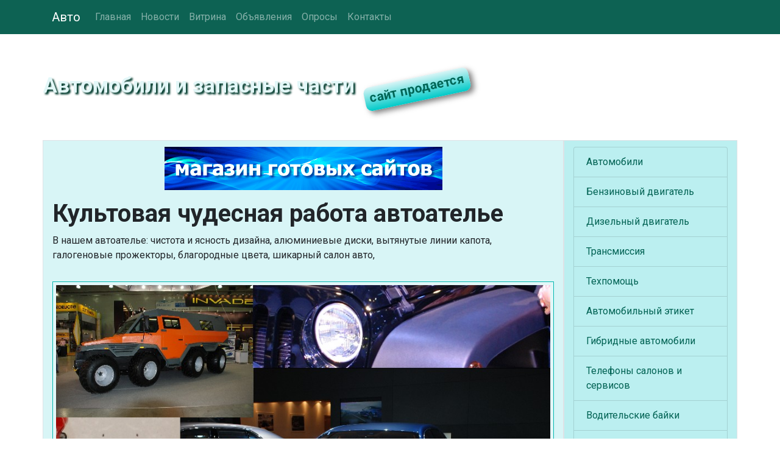

--- FILE ---
content_type: text/html
request_url: https://www.auto-russia.com/artwork/20140812.shtml
body_size: 12688
content:
<!DOCTYPE html>
<html lang="ru">
<head>
<meta charset="utf-8">
<meta name="viewport" content="width=device-width, initial-scale=1, shrink-to-fit=no">
<meta name="description" content="Культовая чудесная работа автоателье">
<meta name="keywords" content="автоателье">
<meta name="robots" content="index, follow">
<title>Культовая чудесная работа автоателье</title>
<meta property="og:url" content="https://www.auto-russia.com/artwork/20140812.shtml" />
<meta property="og:type" content="article" />
<meta property="og:title" content="Культовая чудесная работа автоателье" />
<meta property="og:description" content="Культовая чудесная работа автоателье" />
<meta property="og:image" content="https://www.auto-russia.com/pics/collages/20140812.jpg" />
<meta property="og:locale" content="ru_RU" />
<meta property="og:site_name" content="Автомобили и запасные части" />
<link rel="alternate" href="https://www.auto-russia.com/artwork/20140812.shtml" hreflang="ru" />
<link rel="shortcut icon" href="/pics/icons/favicon.ico">
<link rel="icon" type="image/png" href="/pics/icons/favicon-192x192.png" sizes="192x192">
<link rel="apple-touch-icon" sizes="180x180" href="/pics/icons/apple-touch-icon.png">
<link rel="manifest" href="/inc/manifest.webmanifest">
<link rel="canonical" href="https://www.auto-russia.com/artwork/20140812.shtml" />
<link rel="stylesheet" href="https://fonts.googleapis.com/css?family=Roboto:400,700&display=swap&subset=cyrillic">
<link rel="stylesheet" href="https://cdn.jsdelivr.net/npm/bootstrap@4.6.2/dist/css/bootstrap.min.css" integrity="sha384-xOolHFLEh07PJGoPkLv1IbcEPTNtaed2xpHsD9ESMhqIYd0nLMwNLD69Npy4HI+N" crossorigin="anonymous">
<link rel="stylesheet" href="https://cdn.jsdelivr.net/npm/social-likes/dist/social-likes_flat.css">
<link rel="stylesheet" href="/inc/styles_extra.css">
<link rel="stylesheet" href="/inc/styles_custom.css">
<!-- text -->
</head>
<body>

<nav class="navbar navbar-expand-md navbar-dark fixed-top cl_nav">
<div class="container">
	<a class="navbar-brand" href="/">Авто</a>
	<button class="navbar-toggler" type="button" data-toggle="collapse" data-target="#navbarsExampleDefault" aria-controls="navbarsExampleDefault" aria-expanded="false" aria-label="Toggle navigation">
	<span class="navbar-toggler-icon"></span>
	</button>
	<div class="collapse navbar-collapse" id="navbarsExampleDefault">
	<ul class="navbar-nav mr-auto"><li class="nav-item"><a class="nav-link" href="/">Главная</a></li><li class="nav-item"><a class="nav-link" href="/news/">Новости</a></li><li class="nav-item"><a class="nav-link" href="/artwork/">Витрина</a></li><li class="nav-item"><a class="nav-link" href="/boards/">Объявления</a></li><li class="nav-item"><a class="nav-link" href="/vcenter/">Опросы</a></li><li class="nav-item"><a class="nav-link" href="/rus/contacts/">Контакты</a></li></ul>
	</div>
</div>
</nav>

	<div class="jumbotron cl_header">
		<div class="container cl_btm">
		<div class="cl_moto" id="prd">Автомобили и запасные части</div>
		</div>
	</div>

	<div class="container">

		<div class="row">
			<main class="col-lg-9 order-lg-1 border">
			<div class="fbs"><a href="/cgi-bin/fbs/fbs.pl?0" onMouseOver="window.status='Магазин готовых сайтов'; return true"><img src="/b/shop.png" alt="Магазин готовых сайтов" title="Магазин готовых сайтов"></a></div>
			<h1>Культовая чудесная работа автоателье</h1>
			<p>В нашем автоателье: чистота и ясность дизайна, алюминиевые диски, вытянутые линии капота, галогеновые прожекторы, благородные цвета, шикарный салон авто,</p>
			
			<!-- text -->
			<script type="text/javascript">
<!--
var _acic={dataProvider:10,allowCookieMatch:false};(function(){var e=document.createElement("script");e.type="text/javascript";e.async=true;e.src="https://www.acint.net/aci.js";var t=document.getElementsByTagName("script")[0];t.parentNode.insertBefore(e,t)})()
//-->
</script>
			<figure class="figure cl_c2b" data-toggle="modal" data-target="#exampleModal"><img src="/pics/collages/20140812.jpg" class="figure-img img-fluid" alt="Культовая чудесная работа автоателье"><figcaption>Культовая чудесная работа автоателье</figcaption></figure><div class="modal fade" id="exampleModal" tabindex="-1" aria-labelledby="exampleModalLabel" aria-hidden="true"><div class="modal-dialog modal-xl"><div class="modal-content"><div class="modal-header"><h5 class="modal-title" id="exampleModalLabel">Культовая чудесная работа автоателье</h5><button type="button" class="close" data-dismiss="modal" aria-label="Close"><span aria-hidden="true">&times;</span></button></div><div class="modal-body"><img src="/pics/collages/20140812.jpg" class="figure-img img-fluid" alt="Культовая чудесная работа автоателье"></div></div></div></div><p></p>
			
			Метки: автоателье
			
			<form action="/vcenter/?action=vote" method="get" id="poll_out"><fieldset><legend>Опрос</legend><input type="hidden" name="action" value="vote"><input type="hidden" name="topic" value="carbody"><p><strong>Какой тип кузова у вашего автомобиля?</strong></p><label><input type="checkbox" name="vote" value="0">Внедорожник</label><label><input type="checkbox" name="vote" value="1">Кабриолет</label><label><input type="checkbox" name="vote" value="2">Кроссовер</label><label><input type="checkbox" name="vote" value="3">Купе</label><label><input type="checkbox" name="vote" value="4">Минивэн</label><label><input type="checkbox" name="vote" value="5">Пикап</label><label><input type="checkbox" name="vote" value="6">Седан</label><label><input type="checkbox" name="vote" value="7">Универсал</label><label><input type="checkbox" name="vote" value="8">Хэтчбек</label><label><input type="checkbox" name="vote" value="9">Нет машины</label><button type="submit" class="btn btn-primary cl_btn">Голосовать</button><p><a href="/vcenter/carbody.shtml"><strong>Результаты</strong></a></p></fieldset></form>
			</main>

			<aside class="col-lg-3 order-2 border cl_rt">
			<!-- text -->
			<!-- banner1 --><ul class="list-group cl_smenu"><li class="list-group-item"><a href="/cars/" title="Автомобили">Автомобили</a></li><li class="list-group-item"><a href="/gasoline_engine/" title="Бензиновый двигатель">Бензиновый двигатель</a></li><li class="list-group-item"><a href="/diesel_engine/" title="Дизельный двигатель">Дизельный двигатель</a></li><li class="list-group-item"><a href="/transmission/" title="Трансмиссия">Трансмиссия</a></li><li class="list-group-item"><a href="/help/" title="Техпомощь">Техпомощь</a></li><li class="list-group-item"><a href="/extras/auto_etiquette.shtml" title="Автомобильный этикет">Автомобильный этикет</a></li><li class="list-group-item"><a href="/hyb/" title="Гибридные автомобили">Гибридные автомобили</a></li><li class="list-group-item"><a href="/phone/" title="Телефоны салонов и сервисов">Телефоны салонов и сервисов</a></li><li class="list-group-item"><a href="/Story/" title="Водительские байки">Водительские байки</a></li><li class="list-group-item"><a href="/books.shtml" title="Книги об автомобилях">Книги об автомобилях</a></li><li class="list-group-item"><a href="/video/" title="Видеоролики">Видеоролики</a></li><li class="list-group-item"><a href="/sovety.shtml" title="Советы автолюбителям">Советы автолюбителям</a></li><li class="list-group-item"><a href="/extras/" title="Мнения автоэкспертов">Мнения автоэкспертов</a></li><li class="list-group-item"><a href="/photogallery.shtml" title="Фото альбом">Фото альбом</a></li><li class="list-group-item"><a href="/blog/" title="Блог">Блог</a></li><li class="list-group-item"><a href="/reklama.shtml" title="Реклама на сайте">Реклама на сайте</a></li><li class="list-group-item"><a href="/rus/opinions.shtml" title="Отзывы наших читателей">Отзывы читателей</a></li><li class="list-group-item"><a href="/rus/mylink.shtml" title="Сделайте ссылку на наш сайт на своей странице!">Разместите нашу ссылку</a></li><li class="list-group-item"><a href="/exchange_rates.shtml" title="Курс рубля к доллару и евро">Курс рубля к доллару и евро</a></li><li class="list-group-item"><a href="/measures_converter.shtml" title="Конвертер единиц измерений">Конвертер единиц измерений</a></li><li class="list-group-item"><a href="/social/" title="Социальные сети">Социальные сети</a></li></ul><div class="rand"><p><span>Знаете ли вы, что</span> в России популярны так называемые "дачные поездки", когда жители крупных городов отправляются на свои дачи на выходные или в летний сезон. Это приводит к увеличению автомобильного трафика на выездах из городов в летний период, особенно по пятницам и воскресеньям.</p></div><table class="table calendar"><caption>Январь 2026</caption>
<tr><th>Пн</th><td class="empt"></td><td class="past">5</td><td class="past">12</td><td class="past">19</td><td class="futu">26</td></tr>
<tr><th>Вт</th><td class="empt"></td><td class="past">6</td><td class="past">13</td><td class="past">20</td><td class="futu">27</td></tr>
<tr><th>Ср</th><td class="empt"></td><td class="past">7</td><td class="past">14</td><td class="tday">21</td><td class="futu">28</td></tr>
<tr><th>Чт</th><td class="past">1</td><td class="past">8</td><td class="past">15</td><td class="futu">22</td><td class="futu">29</td></tr>
<tr><th>Пт</th><td class="past">2</td><td class="past">9</td><td class="past">16</td><td class="futu">23</td><td class="futu">30</td></tr>
<tr><th>Сб</th><td class="past">3</td><td class="past">10</td><td class="past">17</td><td class="futu">24</td><td class="futu">31</td></tr>
<tr><th>Вс</th><td class="past">4</td><td class="past">11</td><td class="past">18</td><td class="futu">25</td><td class="empt"></td></tr>
</table>

			</aside>
		</div>

	</div><!-- /container -->

<footer class="footer">
	<div class="container text-center">
		<p>Информация на сайте не является публичной офертой.</p>
		<p><a href="/rus/disclaimer.shtml">Отказ от ответственности</a> | <a href="/rus/privacy.shtml">Политика конфиденциальности</a></p>
		<p><strong>© 1998-2026 Auto-Russia.Com</strong></p><img src="/pics/icons/trz.gif" onload="submitForm('trz', '/cgi-bin/sr.cgi', window.screen.width, window.screen.height)"><div id="trz"></div>
	</div>
</footer>
<script src="https://cdn.jsdelivr.net/npm/jquery@3.5.1/dist/jquery.min.js" integrity="sha256-9/aliU8dGd2tb6OSsuzixeV4y/faTqgFtohetphbbj0=" crossorigin="anonymous"></script>
<script src="https://cdn.jsdelivr.net/npm/bootstrap@4.6.2/dist/js/bootstrap.bundle.min.js" integrity="sha384-Fy6S3B9q64WdZWQUiU+q4/2Lc9npb8tCaSX9FK7E8HnRr0Jz8D6OP9dO5Vg3Q9ct" crossorigin="anonymous"></script>
<script src="https://cdn.jsdelivr.net/npm/social-likes/dist/social-likes.min.js"></script>
<!-- text -->
<script src="/inc/common.js"></script>
</body>
</html>


--- FILE ---
content_type: text/css
request_url: https://www.auto-russia.com/inc/styles_custom.css
body_size: 1093
content:
/*------------------------------------------------------------------------------------------------
Custom CSS for auto-russia.com
------------------------------------------------------------------------------------------------*/



/* -------------------------------------------------------------------------------------------- */

/*------------------------------------------------------------------------------------------------
boards
------------------------------------------------------------------------------------------------*/

.board-menu {
	text-align: center;
}

.board-nav-item {
	margin-right: 1px;
//	padding: 5px 12px 3px 12px;
	border: 1px solid #00757b;
	background: #61fefe;
	position: relative;
	display: inline-block;
}

.cl_tbl_boards {

}

.cl_tbl_boards th {
border: 1px solid #00878e;
background: #25fdfd;
background: linear-gradient(#00e9e9, #70fefe);
}

.cl_tbl_boards td {
border: 1px solid #00878e;
background: #b4ffff;
}

/* -------------------------------------------------------------------------------------------- */
